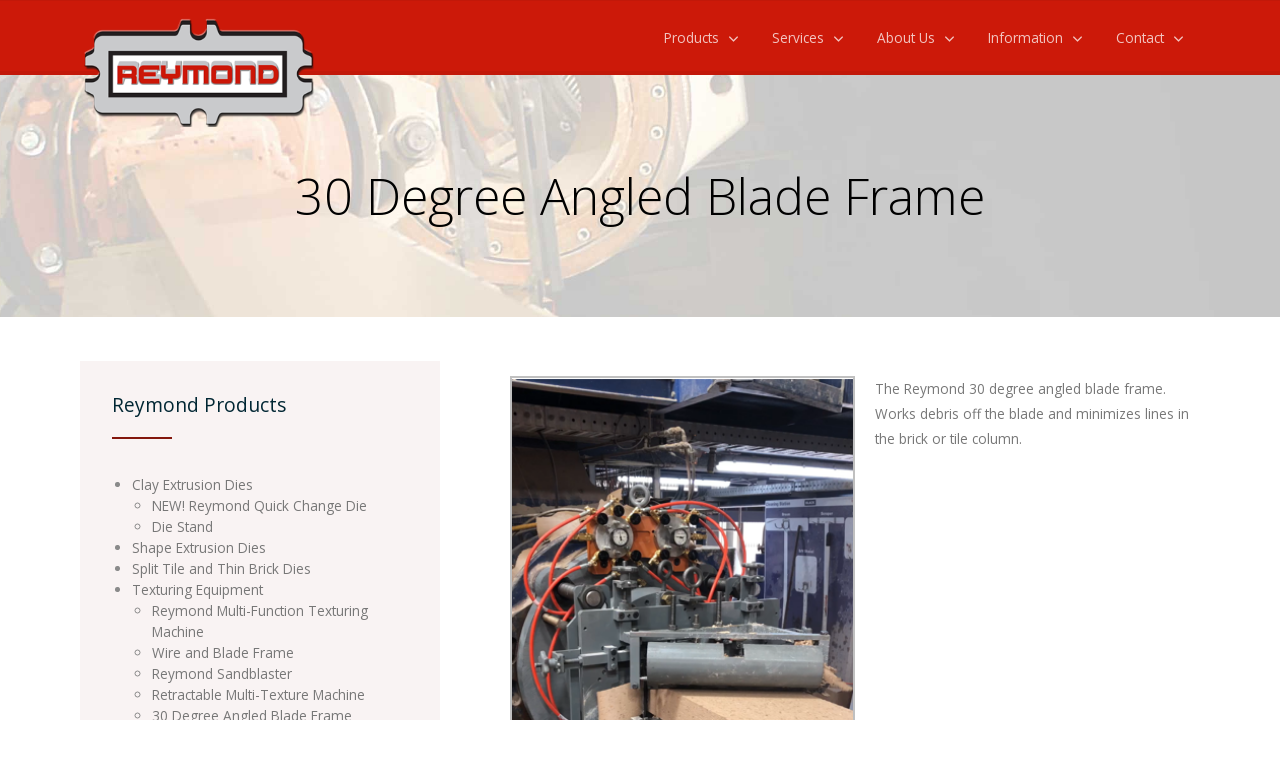

--- FILE ---
content_type: text/html; charset=utf-8
request_url: http://reymondproducts.com/brickDieProducts.php?30-Degree-Angled-Blade-Frame-23
body_size: 4327
content:


<!DOCTYPE html PUBLIC "-//W3C//DTD XHTML 1.0 Transitional//EN" "http://www.w3.org/TR/xhtml1/DTD/xhtml1-transitional.dtd">
<html xmlns="http://www.w3.org/1999/xhtml">
<head>

    <meta name="viewport" content="width=device-width, initial-scale=1.0" />
    <title>30 Degree Angled Blade Frame by Reymond  Products International</title>
     <meta name="Description" content="" />
	<meta property="og:title" content="30 Degree Angled Blade Frame by Reymond  Products International" />
	<meta property="og:description" content="" />
	<meta property="og:url" content="http://www.reymondproducts.com" />
	<meta property="og:locale" content="en_US" />
	<meta property="og:type" content="website" />
	<meta property="og:site_name" content="Reymond Products International Brick Die Makers" />

    <link rel="stylesheet" href="css/components.css">  
    <link rel="stylesheet" href="css/icons.css">  
    <link rel="stylesheet" href="css/responsee.css">
    <link rel="stylesheet" href="owl-carousel/owl.carousel.css">
    <link rel="stylesheet" href="owl-carousel/owl.theme.css">
    <link rel="stylesheet" href="css/lightcase.css">
    <!-- CUSTOM STYLE -->
    <link rel="stylesheet" href="css/template-style.css">
    <link rel="stylesheet" href="css/new-style.css">
    <link href='https://fonts.googleapis.com/css?family=Open+Sans:400,300,700,800&subset=latin,latin-ext' rel='stylesheet' type='text/css'>
    <script type="text/javascript" src="js/jquery-1.8.3.min.js"></script>
    <script type="text/javascript" src="js/jquery-ui.min.js"></script>    
    <script type="text/javascript" src="js/validation.js"></script> 
    
    <!-- Highslide -->
      <link href="highslide/highslide.css" type="text/css" rel="stylesheet" media="all">
	<script type="text/javascript" src="../highslide/highslide-with-gallery.js"></script>
	<link rel="stylesheet" type="text/css" href="../highslide/highslide.css" />
	

	
</head>
  
<body class="size-1140 primary-color-yellow">


<!-- HEADER -->
<header role="banner">    

<!-- Top Navigation -->
<nav class="background-orange background-dark-hightlight background-transparent sticky">
    <div class="line">
        <div class="s-12 l-3 padding-right-40">
            <a href="index.php" class="logo"><img src="images/Reymond-logo-3.png" alt=""></a>
        </div>
        
        <div class="top-nav s-12 l-9">
            <p class="nav-text"></p>
            <ul class="right chevron">
	            <li><a href="Information.php?Products-7">Products</a>
	            	<ul>
																	
							
				<li>

						<a class="menu" href="/brickDieProducts.php?Clay-Extrusion-Dies-1">Clay Extrusion Dies</a>

								
						<ul class="sub">
																																							<li>
										<a class="menu2" href="/brickDieProducts.php?NEW-Reymond-Quick-Change-Die-21">NEW! Reymond Quick Change Die</a><br/>
									</li>
																																<li>
										<a class="menu2" href="/brickDieProducts.php?Die-Stand-22">Die Stand</a><br/>
									</li>
																																																																																																																																																																																																																																																																					</ul>
				</li>
																														
							
				<li>

						<a class="menu" href="/brickDieProducts.php?Shape-Extrusion-Dies-2">Shape Extrusion Dies</a>

								
						<ul class="sub">
																																																																																																																																																																																																																																																																																																										</ul>
				</li>
																				
							
				<li>

						<a class="menu" href="/brickDieProducts.php?Split-Tile-and-Thin-Brick-Dies-20">Split Tile and Thin Brick Dies</a>

								
						<ul class="sub">
																																																																																																																																																																																																																																																																																																										</ul>
				</li>
																				
							
				<li>

						<a class="menu" href="/brickDieProducts.php?Texturing-Equipment-3">Texturing Equipment</a>

								
						<ul class="sub">
																																																																																																																		<li>
										<a class="menu2" href="/brickDieProducts.php?Reymond-Multi-Function-Texturing-Machine-12">Reymond Multi-Function Texturing Machine</a><br/>
									</li>
																																<li>
										<a class="menu2" href="/brickDieProducts.php?Wire-and-Blade-Frame-13">Wire and Blade Frame</a><br/>
									</li>
																																<li>
										<a class="menu2" href="/brickDieProducts.php?Reymond-Sandblaster-14">Reymond Sandblaster</a><br/>
									</li>
																																<li>
										<a class="menu2" href="/brickDieProducts.php?Retractable-Multi-Texture-Machine-16">Retractable Multi-Texture Machine</a><br/>
									</li>
																																<li>
										<a class="menu2" href="/brickDieProducts.php?30-Degree-Angled-Blade-Frame-23">30 Degree Angled Blade Frame</a><br/>
									</li>
																																																																																																																																													</ul>
				</li>
																																													
							
				<li>

						<a class="menu" href="/brickDieProducts.php?Custom-Made-Texture-Rollers-5">Texture Rollers</a>

								
						<ul class="sub">
																																																																																																																																																																																																																																																																																																										</ul>
				</li>
																				
							
				<li>

						<a class="menu" href="/brickDieProducts.php?Core-Bridges-6">Core Bridges</a>

								
						<ul class="sub">
																																																																																																																																																																																																																																																																																																										</ul>
				</li>
																				
							
				<li>

						<a class="menu" href="/brickDieProducts.php?Cores-7">Cores</a>

								
						<ul class="sub">
																																																																																																																																																																																																																																																																																																										</ul>
				</li>
																				
							
				<li>

						<a class="menu" href="/brickDieProducts.php?Die-Lubrication-Pumps---The-Neptune-Dia-Pump-8">Lubrication Pumps</a>

								
						<ul class="sub">
																																																																																																																																																																																																																																																																																																										</ul>
				</li>
																				
							
				<li>

						<a class="menu" href="/brickDieProducts.php?RPII-Water-Based-Die-Lube-9">Die Lube</a>

								
						<ul class="sub">
																																																																																																																																																																																																																																																																																																										</ul>
				</li>
																				
							
				<li>

						<a class="menu" href="/brickDieProducts.php?Reymond-Lubrick-Extrusion-Aid-10">Lubrick™ /Extrusion Aid</a>

								
						<ul class="sub">
																																																																																																																																																																																																																																																																																																										</ul>
				</li>
																				
							
				<li>

						<a class="menu" href="/brickDieProducts.php?Scoring-Tools-11">Scoring Tools</a>

								
						<ul class="sub">
																																																																																																																																																																																																																																																																																																										</ul>
				</li>
																				
							
				<li>

						<a class="menu" href="/brickDieProducts.php?Turn-Key-Automated-Equipment-Solutions-19">Turn-Key Automated Equipment Solutions<br /> with our Partner SABO S.A.</a>

								
						<ul class="sub">
																																																																																																																																																																																																																																																																																																										</ul>
				</li>
						
						
		<li><a class="menu" href="CastingsUSA.php">Castings & Wear Parts</a></li>
		<li><a class="menu" href="Information.php?Information-Brochures-12">Parts Description Sheets</a></li>
	</ul>

	            </li>
	            
	            
	            
            
	            	            						
					            		            
	            	<!-- Is Main Menu Item (parent) -->
	            	
	            			            		
	 
	            			<li><a href="/Information.php?Services-8">Services</a>
	            				<ul>
		            						            						
		            						            						
		            						            						
		            						            						
		            						            						
		            						            						
		            						            						
		            						            						
		            						            						
		            						            						
		            						            						
		            						            						
		            						            						
		            						            						
		            						            						
		            					            				</ul>
	            			
	            			
	            			</li>
	            		
							
															
					            						
					            						
					            		            
	            	<!-- Is Main Menu Item (parent) -->
	            	
	            			            		
	 
	            			<li><a href="/Information.php?About-Us-3">About Us</a>
	            				<ul>
		            						            						
		            						            						
		            						            						
		            						            						
		            						            						
		            						            							            						<li><a href="/Information.php?About-Us-History-22">History</a>
		            						
		            						            							            						<li><a href="/Information.php?About-Us-Our-Staff-14">Our Staff</a>
		            						
		            						            						
		            						            						
		            						            						
		            						            						
		            						            						
		            						            						
		            						            						
		            						            						
		            					            				</ul>
	            			
	            			
	            			</li>
	            		
							
															
					            		            
	            											
					            		            
	            											
					            		            
	            	<!-- Is Main Menu Item (parent) -->
	            	
	            			            		
	 
	            			<li><a href="/Information.php?Information-9">Information</a>
	            				<ul>
		            						            						
		            						            						
		            						            						
		            						            						
		            						            						
		            						            						
		            						            						
		            						            						
		            						            							            						<li><a href="/Information.php?Information-FAQs-6">FAQs</a>
		            						
		            						            							            						<li><a href="/Information.php?Information-Videos-Education-10">Videos & Education</a>
		            						
		            						            							            						<li><a href="/Information.php?Information-Order-Forms-11">Order Forms</a>
		            						
		            						            							            						<li><a href="/Information.php?Information-Brochures-12">Brochures</a>
		            						
		            						            							            						<li><a href="/Information.php?Information-Articles-13">Articles</a>
		            						
		            						            						
		            						            						
		            					            				</ul>
	            			
	            			
	            			</li>
	            		
							
															
					            		            
	            											
					            		            
	            											
					            		            
	            											
					            		            
	            											
					            		            
	            											
					            		            
	            	<!-- Is Main Menu Item (parent) -->
	            	
	            			            		
	 
	            			<li><a href="/Information.php?Contact-16">Contact</a>
	            				<ul>
		            						            						
		            						            						
		            						            						
		            						            						
		            						            						
		            						            						
		            						            						
		            						            						
		            						            						
		            						            						
		            						            						
		            						            						
		            						            						
		            						            						
		            						            							            						<li><a href="/Information.php?Contact-Staff-Directory-5">Staff Directory</a>
		            						
		            					            				</ul>
	            			
	            			
	            			</li>
	            		
							
															
					            		            
	            											
				
            </ul>
        </div>
    </div>
</nav>
      
</header>

        




<!-- MAIN -->
<main role="main"> 
	
	
	 
	<header class="section text-center" data-parallax="scroll" data-image-src="images/bg.jpg">
        <h1 class="text-black margin-bottom-0 text-size-50 text-thin text-line-height-1"> 30 Degree Angled Blade Frame</h1>
	</header>
	
	
	  			

	
	<div class="section3 background-white"> 

        <div class="line">
            <div class="margin">
	            <br/><br/>
              	<div class="s-12 m-6 l-4">
	              	<div class="">
	             		
<div class="orangeBack">
<h3>Reymond Products</h3>
<hr class="break break-small background-orange">
	<ul>
																	
							
				<li>
																<a class="menu" href="/brickDieProducts.php?Clay-Extrusion-Dies-1">Clay Extrusion Dies</a><br/>
													
						<ul class="sub">
																																							<li>
										<a class="menu2" href="/brickDieProducts.php?NEW-Reymond-Quick-Change-Die-21">NEW! Reymond Quick Change Die</a><br/>
									</li>
																																<li>
										<a class="menu2" href="/brickDieProducts.php?Die-Stand-22">Die Stand</a><br/>
									</li>
																																																																																																																																																																																																																																																																					</ul>
				</li>
																														
							
				<li>
																<a class="menu" href="/brickDieProducts.php?Shape-Extrusion-Dies-2">Shape Extrusion Dies</a><br/>
													
						<ul class="sub">
																																																																																																																																																																																																																																																																																																										</ul>
				</li>
																				
							
				<li>
																<a class="menu" href="/brickDieProducts.php?Split-Tile-and-Thin-Brick-Dies-20">Split Tile and Thin Brick Dies</a><br/>
													
						<ul class="sub">
																																																																																																																																																																																																																																																																																																										</ul>
				</li>
																				
							
				<li>
																<a class="menu" href="/brickDieProducts.php?Texturing-Equipment-3">Texturing Equipment</a><br/>
													
						<ul class="sub">
																																																																																																																		<li>
										<a class="menu2" href="/brickDieProducts.php?Reymond-Multi-Function-Texturing-Machine-12">Reymond Multi-Function Texturing Machine</a><br/>
									</li>
																																<li>
										<a class="menu2" href="/brickDieProducts.php?Wire-and-Blade-Frame-13">Wire and Blade Frame</a><br/>
									</li>
																																<li>
										<a class="menu2" href="/brickDieProducts.php?Reymond-Sandblaster-14">Reymond Sandblaster</a><br/>
									</li>
																																<li>
										<a class="menu2" href="/brickDieProducts.php?Retractable-Multi-Texture-Machine-16">Retractable Multi-Texture Machine</a><br/>
									</li>
																																<li>
										<a class="menu2" href="/brickDieProducts.php?30-Degree-Angled-Blade-Frame-23">30 Degree Angled Blade Frame</a><br/>
									</li>
																																																																																																																																													</ul>
				</li>
																																													
							
				<li>
																<a class="menu" href="/brickDieProducts.php?Custom-Made-Texture-Rollers-5">Texture Rollers</a><br/>
													
						<ul class="sub">
																																																																																																																																																																																																																																																																																																										</ul>
				</li>
																				
							
				<li>
																<a class="menu" href="/brickDieProducts.php?Core-Bridges-6">Core Bridges</a><br/>
													
						<ul class="sub">
																																																																																																																																																																																																																																																																																																										</ul>
				</li>
																				
							
				<li>
																<a class="menu" href="/brickDieProducts.php?Cores-7">Cores</a><br/>
													
						<ul class="sub">
																																																																																																																																																																																																																																																																																																										</ul>
				</li>
																				
							
				<li>
																<a class="menu" href="/brickDieProducts.php?Die-Lubrication-Pumps---The-Neptune-Dia-Pump-8">Lubrication Pumps</a><br/>
													
						<ul class="sub">
																																																																																																																																																																																																																																																																																																										</ul>
				</li>
																				
							
				<li>
																<a class="menu" href="/brickDieProducts.php?RPII-Water-Based-Die-Lube-9">Die Lube</a><br/>
													
						<ul class="sub">
																																																																																																																																																																																																																																																																																																										</ul>
				</li>
																				
							
				<li>
																<a class="menu" href="/brickDieProducts.php?Reymond-Lubrick-Extrusion-Aid-10">Lubrick™ /Extrusion Aid</a><br/>
													
						<ul class="sub">
																																																																																																																																																																																																																																																																																																										</ul>
				</li>
																				
							
				<li>
																<a class="menu" href="/brickDieProducts.php?Scoring-Tools-11">Scoring Tools</a><br/>
													
						<ul class="sub">
																																																																																																																																																																																																																																																																																																										</ul>
				</li>
																				
							
				<li>
																<a class="menu" href="/brickDieProducts.php?Turn-Key-Automated-Equipment-Solutions-19">Turn-Key Automated Equipment Solutions<br /> with our Partner SABO S.A.</a><br/>
													
						<ul class="sub">
																																																																																																																																																																																																																																																																																																										</ul>
				</li>
						
						
		<li><a class="menu" href="CastingsUSA.php">Castings & Wear Parts</a></li>
		<li><a class="menu" href="Information.php?Information-Brochures-12">Parts Description Sheets</a></li>
	</ul>
</div>
	             		
	             		<div class="left80 padding-top-30">
	             							 								 				<a href="/cmsb/uploads/30-degree-blade-frame-2.jpg" class="highslide" onclick="return hs.expand(this)">
				  					<img class="" src="/cmsb/uploads/thumb4/30-degree-blade-frame-2.jpg" alt="" title="Click to enlarge this image"  >
								</a>
								<div class="highslide-caption">
									<b></b><br/>
													    			</div>					 				             		</div>
	            	</div>	
              	</div>
              	
              	<div class="s-12 m-6 l-8 ">
	              	<div class="padding-left-50">
	              	
	              					  						  							  				<a href="/cmsb/uploads/30-degree-blade-frame-4_001.png" class="highslide" onclick="return hs.expand(this)">
				  					<img class="left50" src="/cmsb/uploads/thumb4/30-degree-blade-frame-4_001.png" width="50%" alt="" title="Click to enlarge this image"  >
								</a>
								<div class="highslide-caption">
									<b></b><br/>
													    			</div>	

				  							  					  	

				  	
	              	              							
	              	<h2 class="text-size-30"></h2>
	              	
	              	<p>The Reymond 30 degree angled blade frame. Works debris off the blade and minimizes lines in the brick or tile column.</p>	              	<br/>
	              
																																																																																																																																																																																																																																																																																																								
			
													   					 			
			
				 			

	              	</div>
              	</div>
            </div>
        </div>
	</div>
	
	
	            
    <div class="section2 background-dark"> 
        <div class="line">    
	        <h2 class="white">Videos</h2>   
            
            <div class="margin">
				
			<iframe width="560" height="315" src="https://www.youtube.com/embed/zYvnUeamNWQ" frameborder="0" allow="accelerometer; autoplay; clipboard-write; encrypted-media; gyroscope; picture-in-picture" allowfullscreen></iframe>				
             
            </div>




        </div>
	</div>

            
 
	
            
            
    <div class="section2 background-dark"> 
        <div class="line">       
            
            <div class="margin">
				
					
				<div class="s-6 m-3 l-3 padding">		
				    <a href="/cmsb/uploads/30-degree-blade-frame-3.jpg" class="highslide" onclick="return hs.expand(this)">
					    <img class="" src="/cmsb/uploads/thumb/30-degree-blade-frame-3.jpg" alt="" title="Click to enlarge this image"  >
					</a>
				    <div class="highslide-caption">
				        <b></b><br/>
				        				    </div>
				    
				    <b class="text-white"></b><br/>
				     <span class="text-white text-size-10"></span>	
				</div>   
					
				<div class="s-6 m-3 l-3 padding">		
				    <a href="/cmsb/uploads/30-degree-blade-frame-3_001.jpg" class="highslide" onclick="return hs.expand(this)">
					    <img class="" src="/cmsb/uploads/thumb/30-degree-blade-frame-3_001.jpg" alt="" title="Click to enlarge this image"  >
					</a>
				    <div class="highslide-caption">
				        <b></b><br/>
				        				    </div>
				    
				    <b class="text-white"></b><br/>
				     <span class="text-white text-size-10"></span>	
				</div>   
					
				
             
            </div>




        </div>
	</div>

            
	       





	
	
	
</main>
    

<!-- FOOTER -->
<footer>
	
    <!-- Social -->
    <div class="background-dark padding1 text-center margin-top-0 margin-bottom-0 margin-0">
	    
	    						                                                                 
    </div>
    
       <!-- Main Footer -->
    <section class="section  margin-0 " data-parallax="scroll" data-image-src="images/footer2.jpg">  
        <div class="line">
          	<div class="margin">
	          	
	          	<!-- Column 1 -->
				<div class="s-12 m-12 l-4 margin-m-bottom-30">
	              	<h4 class="text-uppercase text-strong">Brick Making Innovators</h4>
				  	 
					 <p class="black">Reymond Products is constantly at work in the development of new and imporved brick making products. </p>
					 <a class="text-more-info text-burgundy-hover" href=""></a>
              	</div>



            	<!-- Column 2 -->
				<div class="s-12 m-12 l-4 margin-m-bottom-30 padding-right-40">
					<h4 class="text-uppercase text-strong">Reymond Products</h4>
						
												<div class="line">
							<div class="s-1 m-1 l-1 text-center">
								<i class="icon-placepin text-burgundy text-size-12"></i>
                			</div>
							<div class="s-11 m-11 l-11 margin-bottom-10">
								<p style="color: black"><b>Address:</b> 2066 Brightwood Rd SE<br/>  New Philadelphia, Ohio 44663</p>
							</div>
              			</div>
			  		              
			  		              
			  					  			<div class="line">
			  				<div class="s-1 m-1 l-1 text-center">
			  					<i class="icon-smartphone text-burgundy text-size-12"></i>
                			</div>
							<div class="s-11 m-11 l-11 margin-bottom-10">
								<p style="color: black"><b>Phone:</b> 330.339.3583 </p>
                			</div>
              			</div>
			  					  		
			  		
				</div>
				
            
				
            
            <!-- Collumn 3 -->
            <div class="s-12 m-12 l-4">
              <h4 class="text-uppercase text-strong">Send Us A Message</h4>

                  
              <a  class="button background-red margin-top-30" href="mailto:&#103;&#114;&#101;&#103;&#100;&#x65;&#x61;&#x6e;&#x40;&#x72;&#x65;&#121;&#109;&#111;&#110;&#x64;&#112;&#x72;&#x6f;&#x64;&#x75;&#99;&#116;&#x73;&#x2e;&#99;&#111;&#x6d;,gregcamp@reymondproducts.com,kathygilt@reymondproducts.com?subject=Mail from Reymond Products Website"><i class="icon-sli-envelope text-white text-size-22"> </i> Email Us </a>
              
              
            


              <!-- If you want to make a field required, add the "required" class to the input. -->
              <!-- The form e-mail address you can change on file resp-email.php on line 4. -->
                                       </div>
          </div>
        </div>
      </section>
      <hr class="break margin-top-bottom-0" style="border-color: rgba(0, 38, 51, 0.80);">
      
      <!-- Bottom Footer -->
      <section class="padding background-dark">
        <div class="line">
          <div class="s-12 l-6">
            <p class="text-size-12"> <a  href="../cmsb/admin.php">©</a> 2025, Reymond Products</p><br/>

          </div>
          <div class="s-12 l-6">
            <a class="right text-size-12" href="http://celuch.com" title="Website by Celuch Creative Imaging">website by <br/>CELUCH <b>CREATIVE</b> IMAGING</a>
          </div>
        </div>
      </section>
    </footer>    <script type="text/javascript" src="js/responsee.js"></script>
    <script type="text/javascript" src="js/jquery.countTo.js"></script>
    <script type="text/javascript" src="js/parallax.min.js"></script> 
    <script type="text/javascript" src="js/lightcase.js"></script>
    <script type="text/javascript" src="js/jquery.events.touch.js"></script>
    <script type="text/javascript" src="owl-carousel/owl.carousel.js"></script>
    <script type="text/javascript" src="js/typed.min.js"></script>
    <script type="text/javascript" src="js/template-scripts.js"></script>  
    <script src="https://maps.googleapis.com/maps/api/js?v=3.exp&key=AIzaSyAUPovi8jPa1hqtnt7_0Gdis-DSRAhepS4&callback=initMap"></script>   
       
</body>
</html>   




--- FILE ---
content_type: text/css
request_url: http://reymondproducts.com/css/new-style.css
body_size: 1392
content:
ul li {color: #8a8a8a;}
.orangeBack {background-color: #f9f3f3; padding: 2em;}
.reymondOrange {color: #cc1909;}

.center {text-align: center;}

.small {font-size: .6em;}

.section2  { 
  padding: 2rem 1.25rem;
}
.section3  { 
  padding: 0rem 1.25rem 3rem;
}

.left50 {
	width: 50%;
	float: left;
	margin: 0 20px 10px 0;
}

.right50 {
	width: 50%;
	float: right;
	margin: 0 0 10px 20px;
}

.right75 {
	width: 75%;
	float: right;
	margin: 0 0 10px 20px;
}

.left80 {
	width: 80%;
	float: left;
	margin: 0 20px 10px 0;
}

.middle {
	float: left;
	margin-right: 10px;
	vertical-align: middle;
}

.shadow {text-shadow: 2px 2px 8px black}
.background-dark {background-color: #934200;}

.staffButton {
	width: 100%;
	height: 100px;
	margin: 10px 0 0 0;
}


.background-dark-hightlight .top-nav .active-item > a, .background-dark-hightlight .top-nav li a:hover, .background-dark-hightlight .aside-nav li a:hover, 
.background-dark-hightlight .aside-nav > ul > li.active-item > a:link, .background-dark-hightlight .aside-nav > ul > li.active-item > a:visited,
.primary-color-dark .background-primary-hightlight .top-nav .active-item > a, .primary-color-dark .background-primary-hightlight .top-nav li a:hover, .primary-color-dark .background-primary-hightlight .aside-nav li a:hover, 
.primary-color-dark .background-primary-hightlight .aside-nav > ul > li.active-item > a:link, .primary-color-dark .background-primary-hightlight .aside-nav > ul > li.active-item > a:visited {
  background: #e33727 none repeat scroll 0 0;
  color: #fff;
}

.aside-nav.background-dark-hightlight > ul > li > a:hover, .aside-nav.background-dark-hightlight > ul > li.active-item > a:link, .aside-nav.background-dark-hightlight > ul > li.active-item > a:visited,
.primary-color-dark .aside-nav.background-primary-hightlight > ul > li > a:hover, .primary-color-dark .aside-nav.background-primary-hightlight > ul > li.active-item > a:link, .primary-color-dark .aside-nav.background-primary-hightlight > ul > li.active-item > a:visited {
  border-color: #331700;
}



.background-dark.background-transparent, .primary-color-dark .background-primary.background-transparent {
  background-color: rgba(255, 129, 0, 0.85) !important;
}


.background-dark-hightlight a.tab-label.active-btn, .background-dark-hightlight a.tab-label:hover,
.primary-color-dark .background-primary-hightlight a.tab-label.active-btn, .primary-color-dark .background-primary-hightlight a.tab-label:hover {
  background: #3a1a00 none repeat scroll 0 0;
  color: #fff;
}


.background-dark, .background-dark p, a.background-dark, a.background-dark:visited, a.background-dark:link, .background-dark a, .background-dark a:link, .background-dark a:visited, .background-dark a:hover, .background-dark a:active,
.primary-color-dark .background-primary, .primary-color-dark .background-primary p, .primary-color-dark a.background-primary, .primary-color-dark a.background-primary:visited, .primary-color-dark a.background-primary:link, .primary-color-dark a.background-primary:visited, .primary-color-dark .background-primary a, .primary-color-dark .background-primary a:link, .primary-color-dark .background-primary a:visited, .primary-color-dark .background-primary a:hover, .primary-color-dark .background-primary a:active {
  color: #c65a00;
}



.background-orange.background-transparent, .primary-color-orange .background-primary.background-transparent {
  background-color: rgba(204, 25, 9, 1) !important;
}


.background-dark.background-transparent {
  background-color: rgba(204, 25, 9, 1) !important;
}

.background-dark, .primary-color-dark .background-primary {
  background-color: #cc1909 !important; 
}

.background-orange, .primary-color-orange .background-primary {
  background-color: #83160c !important;
}

.background-orange li {color: #d3d3d3;}

.text-orange, .text-orange *, .primary-color-orange .text-primary, .primary-color-orange .text-primary * {
  color: #e34d00 !important;
}

/* Typography */
body {
  background: #fff;
}
p {
  color: #777;
  font-size: 0.85rem;
  line-height: 1.6rem;
}


a, a:link, a:visited,  a:active { 
color: #cb1708;
}

a:hover, a:active { 
color: #cb1708;
}

a:visited { 
color: #cb1708;
}


a.burgundy  {
  color: #cb1708 !important; 
}

.burgundy  {
  color: #cb1708 !important; 
}
.gray {
	color: silver;
}

.background-gray  {
  background-color: #a1a1a1 !important; 
}

.background-silver  {
  background-color: #c4c4c4 !important; 
}

.background-white, .background-white p, a.background-white, .background-white a, .background-white a:link, .background-white a:visited, .background-white a:hover, .background-white a:active {
  color: #777;
} 

.line {color: red;}

.text-shadow {text-shadow: 1px 1px 2px black}

.text-shadow-2 {text-shadow: 2px 2px 3px black}

.text-label {
	display: inline;
	width: 50px;
	background-color: #f67000;
	text-align: right;
	margin-right: 20px;
}

.logoSlide img {width: 90%;}

.padding-right-50 {padding-right: 50px;}
.padding-right-40 {padding-right: 40px;}
.padding-left-30 {padding-left: 30px;}
.padding-left-50 {padding-left: 50px;}
.padding-top-30 {padding-top: 30px;}

.padding-bottom-50 {padding-bottom: 50px;}

.padding-both-50 {padding: 0 50px;}


.padding-all-50 {padding: 50px;}

.background-dark, .primary-color-dark .background-primary {
  background-color: #000000 !important; 
}


.background-dark, .background-dark p, a.background-dark, a.background-dark:visited, a.background-dark:link, .background-dark a, .background-dark a:link, .background-dark a:visited, .background-dark a:hover, .background-dark a:active,
.primary-color-dark .background-primary, .primary-color-dark .background-primary p, .primary-color-dark a.background-primary, .primary-color-dark a.background-primary:visited, .primary-color-dark a.background-primary:link, .primary-color-dark a.background-primary:visited, .primary-color-dark .background-primary a, .primary-color-dark .background-primary a:link, .primary-color-dark .background-primary a:visited, .primary-color-dark .background-primary a:hover, .primary-color-dark .background-primary a:active {
  color: #cecece;
}

.background-dark.background-transparent, .primary-color-dark .background-primary.background-transparent {
  background-color: rgba(83, 50, 47, 1) !important;
}


.background-medium {
  background-color: rgba(49, 35, 37, 0.85) !important;
}





/* Buttons */
.buttonWhite, a.buttonWhite, a.buttonWhite:link, a.buttonWhite:visited {
  border: 1px solid white;
  display: inline-block;
  padding: 0.5rem .75rem;
  text-align: center;
  color: white;
  background-color: rgba(255, 255, 255, 0.25);
}

.buttonWhite2, a.buttonWhite2, a.buttonWhite2:link, a.buttonWhite2:visited {
  border: 1px solid white;
  display: inline-block;
  padding: 0.5rem .75rem;
  text-align: center;
  color: black;
  background-color: rgba(255, 255, 255, 0.25);
}

.buttonWhite:hover, a.buttonWhite:hover, a.buttonWhite:link:hover, a.buttonWhite:visited:hover {
  box-shadow: 0 0 100px 100px rgba(255, 255, 255, 0.25) inset;
}

.w100 {width: 100%;}


@media screen and (max-width:480px) {
	
	  
  .slideImage {width: 50%;}
	
	}

--- FILE ---
content_type: application/javascript
request_url: http://reymondproducts.com/js/validation.js
body_size: 824
content:
jQuery(document).ready(function() {

   //Captcha
   $('.captcha-button').click(function() {
     $( ".not-a-robot-text" ).fadeOut( 500 );
     $( ".not-a-robot-icon i" ).delay( 499 ).fadeIn( 500 );
     $( ".captcha-button" ).delay( 1500 ).fadeOut( 0 );
     $( ".button-parent" ).html( '<button style="display:none" class="submit-form button border-radius text-white background-primary" type="submit">Submit Button</button>' );
     $( ".submit-form.button" ).delay( 1500 ).fadeIn( 0 );   
   });

   $('.ajax-form').each(function(index, element) {
       $(this).submit(function(e) {

           //Stop form submission & check the validation
           e.preventDefault();

           // Variable declaration
           window.error = false;
           var required = $(element).find('.required');
           var required_val = $(element).find('.required').val();

           $(required).each(function() {
               // Form field validation
               if (required_val.length == 0) {
                   window.error = true;
                   $(this).parent().find('.form-error').fadeIn(500);
                   $(element).find('.mail-success').fadeOut(500);
               } else {
                   $(this).parent().find('.form-error').fadeOut(500);
                   $(element).find('.mail-fail').fadeOut(500);
               }
           });
                      
           // If there is no validation error, next to process the mail function
           if (window.error == false) {

               /* Post Ajax function of jQuery to get all the data from the submission of the form as soon as the form sends the values to email.php*/
               $.post("resp-email.php", $(element).serialize(), function(result) {
                   //Check the result set from email.php file.
                   if (result == 'sent') {
                       //If the email is sent successfully, reset form
                       $(element).each(function() {
                           this.reset();
                       });
                       //Display the success message
                       $(element).find('.mail-success').fadeIn(500);
                   } else {
                       //Display the error message
                       $(element).find('.mail-success').fadeOut(500);
                       $(element).find('.mail-fail').fadeIn(500);
                   }
               });
           }
       });
   });
});